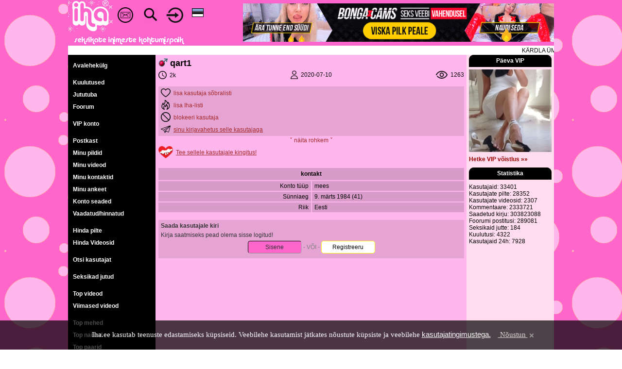

--- FILE ---
content_type: text/html; charset=UTF-8
request_url: https://www.iha.ee/users/qart1
body_size: 7270
content:
<!DOCTYPE html>
<html>
	<head>
		<title>qart1 | Iha.ee - Seksikate inimeste kohtumispaik</title>
		<meta http-equiv="Content-Type" content="text/html; charset=utf-8">
		<meta name="description" content="qart1 | Iha.ee - Seksikate inimeste kohtumispaik">
		<meta name="keywords" content="qart1 | Iha.ee - Seksikate inimeste kohtumispaik">
		<meta name="Revisit-After" content="2 days">
		<meta name="Robots" content="index, follow">
		<meta name="distribution" content="global">
		<base href="https://www.iha.ee">
		<meta name="viewport" content="width=device-width, initial-scale=1.0">
		<link rel="shortcut icon" href="https://www.iha.ee/images/favicon.ico">
		<link rel="icon" href="https://www.iha.ee/images/favicon.gif" type="image/gif">
		<link rel="stylesheet" href="https://www.iha.ee/resp_style.css?20230519_7" type="text/css">
		<meta name="verify-v1" content="/PRCXxqOyfiiXdbPe2TBo/TU1OzwxIuP3O9Jf2pXsKs=" />
		<meta name="google-site-verification" content="50sibyE-jVw06ELeCOcshy8ViWdN1a2XA5eDojRrwEA" />
		<script src="https://www.iha.ee/js/resp_cookiesdirective.js?20201117_1"></script>
				<script src="https://www.iha.ee/js/resp_canplayvideo.js?20201117_3"></script>
				<link rel="stylesheet" href="https://www.iha.ee/js/resp_video-js/video-js.css?20210102_1" type="text/css">
	</head>
	<body background="https://www.iha.ee/images/resp_bg.gif" style="text-align: center;" topmargin="0" leftmargin="0" rightmargin="0" marginwidth="0" marginheight="0" onload="bodyOnLoad()" onscroll="bodyOnScroll()" onresize="bodyOnResize()">
		<input id="bodyposition" value="0" hidden><input id="bodyfix" value="0" hidden><input id="menuopen" value="0" hidden><input id="menuroll" value="0" hidden>
				<script>
			(function(i,s,o,g,r,a,m){i['GoogleAnalyticsObject']=r;i[r]=i[r]||function(){
			(i[r].q=i[r].q||[]).push(arguments)},i[r].l=1*new Date();a=s.createElement(o),
			m=s.getElementsByTagName(o)[0];a.async=1;a.src=g;m.parentNode.insertBefore(a,m)
			})(window,document,'script','https://www.google-analytics.com/analytics.js','ga');
				
			ga('create', 'UA-2030884-4', 'auto');
			ga('send', 'pageview');
		</script>
		<script type="text/javascript" src="https://www.iha.ee/js/resp_ih_func.js?20201211_3"></script>
		<script type="text/javascript" src="https://www.iha.ee/js/resp_swfobject.js?20201210_1"></script>
		
				<script type="text/javascript">

			window.addEventListener('DOMContentLoaded', function(){
				adjustHeader();
			})
			
			function bodyOnLoad() {
				
				adjustHeader();
				
				if (typeof ticker_start === "function") { 
					 ticker_start();
				}
				
				if (typeof movefromright === "function") { 
					 movefromright();
				}
				
				
				if (typeof moreLinkMessages === "function") { 
					 moreLinkMessages();
				}
				if (typeof moreLinkAds === "function") { 
					 moreLinkAds();
				}
				if (typeof moreLinkAdprom === "function") { 
					 moreLinkAdprom();
				}
				if (typeof moreLinkLastComments === "function") { 
					 moreLinkLastComments();
				}
				if (typeof moreLinkMainBdOnlineLists === "function") { 
					 moreLinkMainBdOnlineLists();
				}
				if (typeof moreLinkInmailReply === "function") { 
					 moreLinkInmailReply();
				}
				if (typeof moreLinkComm === "function") { 
					 moreLinkComm();
				}
				if (typeof moreLinkPosts === "function") { 
					 moreLinkPosts();
				}

			}
			
			window.addEventListener("load", function(){
				if (typeof showMemberFormMoreButtons === "function") { 
					showMemberFormMoreButtons();
				}
			})
				
			function bodyOnResize() {
				adjustMenu();
			}
				
			function bodyOnScroll() {
				
			}			
		</script>
		<div id="dhtmltooltip" class="popup_div" style="position: absolute;left: -300px;visibility: hidden;z-index: 1000;"></div>
		<script type="text/javascript" src="https://www.iha.ee/js/resp_overlay.js?20201207_1"></script>
		<div id="epd"></div>
		<div id="pagecontainer" align="center">
		
<script type="text/javascript">

	function menuToggle() {
						
		var menu = document.getElementById('leftMenu');

		if (menu.className === 'menu') {
			menu.className += ' narrow';
		} 
		else {
			menu.className = 'menu';
		}
		
		var knob = document.getElementById('leftMenuKnob');
		if (knob.className === 'menuKnob') {
			knob.className += ' black';
			document.getElementById('menuKnobik').src = "https://www.iha.ee/images/resp_menubuttonactive.gif";
			document.getElementById("header").style.top = "0px";
			document.getElementById("menuopen").value = 1;
			
			bodyFix();
			makeRoll();
						
		} 
		else {
			knob.className = 'menuKnob';
			document.getElementById('menuKnobik').src = "https://www.iha.ee/images/resp_menubuttonblack.gif";
			document.getElementById("menuopen").value = 0;
			
			bodyRelease();
			stopRoll();
		
		}
				
		document.getElementById('leftMenu').style.top = 50 + "px"; 
	}
	
	
	
	function makeRoll() {
		document.getElementById("menuroll").value = 1;
		scrollPosition = window.pageYOffset;	
		document.getElementById("leftMenu").style.position = "fixed";
		document.getElementById("leftMenu").style.height = window.innerHeight - 50 + "px"; 
		document.getElementById("leftMenu").style['overflow-y'] = "auto";
		document.getElementById("leftMenu").style.overflowX = 'hidden';
		document.getElementById("leftMenu").style.top = parseInt(document.getElementById("bodyposition").value) + 50 + "px"; 
	}
	function stopRoll() {
		document.getElementById("menuroll").value = 0;
		document.getElementById("leftMenu").style.position = "absolute";
		document.getElementById("leftMenu").style.removeProperty('position');
		document.getElementById("leftMenu").style.removeProperty('height');
		document.getElementById("leftMenu").style.removeProperty('overflow');			
		document.getElementById("leftMenu").style.top = parseInt(document.getElementById("bodyposition").value) + 50 + "px"; 
	}
	
	function adjustMenu() {
		
		document.getElementById('leftMenu').style.top = parseInt(document.getElementById("bodyposition").value) + 50 + "px";
		if(parseInt(document.getElementById("bodyfix").value) == 1 && parseInt(document.getElementById("menuroll").value) == 1 && parseInt(document.getElementById("menuopen").value) == 1  ) {
			menuToggle();
		}
		else if(window.innerWidth > 910) {
			document.getElementById('leftMenu').style.top = window.pageYOffset + 94 + "px"; 
		}

	}
	
	
	function bodyFix() {
		scrollPosition = window.pageYOffset;
		document.getElementById("bodyposition").value = scrollPosition;
		document.getElementById("bodyfix").value = 1;
		document.body.style.overflow = 'hidden';
		document.body.style.position = 'fixed';
		document.body.style.top	=  -scrollPosition + "px";
		document.body.style.left	= '0px'; 
		document.body.style.right	= '0px';
		document.body.style.marginLeft	= "auto";
		document.body.style.marginRight= "auto";
	}
	function bodyRelease() {
		document.getElementById("bodyfix").value = 0;
		document.body.style.removeProperty('overflow');
		document.body.style.removeProperty('position');
		document.body.style.removeProperty('top');
		document.body.style.removeProperty('left');
		document.body.style.removeProperty('right');
		document.body.style.marginLeft	= "0px";
		document.body.style.marginRight= "0px";
		window.scrollTo(0, parseInt(document.getElementById("bodyposition").value));
	}	
	
	function adjustHeader() {
		var mainpanelwidth = document.getElementById("mainpanel").clientWidth;
		//var mainpanelwidth = document.getElementById("mainpanel").offsetWidth;
		document.getElementById("header").style.width = mainpanelwidth + "px"; 
	}
	
	window.addEventListener('resize', function(event){
		adjustHeader();
		movefromright();
	});
	
	function movefromright() {
	
		if(document.getElementById("rightvipcontest") && document.getElementById("rightstatistics") && document.getElementById("mainvipandstatistics")) {
			if(document.body.clientWidth <= 1000) {
				vipcontest 	= document.getElementById("rightvipcontest").innerHTML;
				statistics 	= document.getElementById("rightstatistics").innerHTML;
				rightihalist 	= document.getElementById("rightihalist");

				if(rightihalist) {
					ihastats = rightihalist.innerHTML;
				}
				else {
					ihastats = statistics;
				}
				
				content = '<div style="display:table;width:100%;"><div id="mainvip" style="display:table-cell; width:49.5%;">' + vipcontest + '</div><div style="display:table-cell; width:1%;"></div><div id="ihastats" style="display:table-cell; width:49.5%;height:200px;overflow:hidden;">' + ihastats + '</div></div>';
				document.getElementById("mainvipandstatistics").innerHTML = content; 
			}
			else {
				document.getElementById("mainvipandstatistics").innerHTML = '';
			}	
		}
		
	}		
	
</script>

<div class="maindiv" style="position: relative;"> 
	<div id="header" class="header" style="background-color: #FF66CC; width:100%; overflow:hidden; position: fixed; z-index: 9999; border: 0px solid #FF0000;">
				
		<a href="https://www.iha.ee" id="ihalogo" class="ihalogo"><img src="https://www.iha.ee/images/resp_www_iha_ss_1.gif?170120"></a>
		
		<div class="menuKnob" id="leftMenuKnob" style="float:left;"><a href="javascript:;" class="icon" onclick="menuToggle()" style="height:40px;"><img id="menuKnobik" src="https://www.iha.ee/images/resp_menubuttonblack.gif" border="0" style="width:30px; float:left;"></a></div>
		
		<a href="https://www.iha.ee/messages" class="envelopehref">
			<div class="envelopeicon">
				<img src="https://www.iha.ee/images/resp_envelope-ic-48.2.png" border="0" style="width:32px;">
				<div class="notification" style="position: absolute; top:-2px; right:5px;"><div style="background: #FF0000; border-radius: 6px; color: #FFFFFF; syle:bold; padding-left:3px; padding-right:3px;" id="envelope-nrofnewmessages"></div></div>
			</div>
		</a>
		
		<a href="https://www.iha.ee/search" class="searchhref">
			<div class="searchicon">
				<img src="https://www.iha.ee/images/resp_search-ic-50.1.png" border="0" style="width:32px;">
			</div>
		</a>
				<a href="https://www.iha.ee/login" class="loginhref">
			<div class="loginicon">
				<img src="https://www.iha.ee/images/resp_login-ic-41x38.1.png" border="0" style="height:32px;">
			</div>
		</a>
				
		<a href="javascript:;" class="langhref" onclick="showLangSelection()">
			<div class="langicon">
				<div style="padding:2px;"><img src="https://www.iha.ee/images/resp_flag_1.gif" width="24" border="0" style="display:block;"></div>
			</div>
		</a>
		
		<div class="slogan"><img src="https://www.iha.ee/images/resp_www_iha_slog_1.gif?140313" border="0" style="display:block;"></div>
		<span style="font-size:0px">1</span>
	</div>
	
	<div class="toppadding"><span style="font-size:0px"></span></div>
	
	<div class="headbannerwrapper"><div class="headbanner" style=""><a href="https://stats.iha.ee/static_r.php?id=203" target="_blank"><img src="https://stats.iha.ee/stats/203b254301.gif" border="0" style="width:100%; height: auto; "></a></div></div>
	
	<div style="clear: both;"></div>
	<div class="tickertoppadding" style="padding-top:6px;"></div>
	<div style="display:table; table-layout:fixed; width:100%; max-width:1000px; border: 0px solid #FF0000;">
		<div style="display:table-cell; width:100%;"><div id="ticker" style="display:block; width:100%; background-color:#FFFFFF; overflow:hidden; height:15px; padding-top:3px; padding-bottom:1px; text-align:left;" overflow="hidden" onmouseover="TICKER_PAUSED=true" onmouseout="TICKER_PAUSED=false"><div id="tickercontent" style="display:none;white-space:nowrap;" nowrap="nowrap"><img id="preimage" src="images/resp_w.gif" style="height:0px;"><span>&nbsp;KÄRDLA ÜMBRUSES KEEGI NAINE SAUNA KÜTAB? 53242934&nbsp;</span><span style="background-color:#0088FF;">&nbsp;<span style="color:#FFFFFF"> Kuulutamiseks saada sõnum (3.30 EUR, 160tm, 12h) sisuga <b>IHA TXT <i>sinu kuulutus</i></b> numbrile <b>13017</b></span>&nbsp;</span><img id="leadimage" src="images/resp_w.gif" style="width:300px; height:0px;"></div></div>
							<script src="https://www.iha.ee/js/resp_webticker.js?20201201_3"></script></div>
	</div>
		<div id="mainpanel" class="mainpanel" style="width:100%; max-width:1000px; text-align:center; background-color: #000000; border: 0px solid #00FF00;">		
		<div class="menu" id="leftMenu">		
		<div class="left_menu_item_separator"></div><a href="https://www.iha.ee/main">Avalehekülg</a>
<div class="left_menu_item_separator"></div><a href="https://www.iha.ee/adprom">Kuulutused</a>
<a href="https://www.iha.ee/chat">Jututuba</a>
<a href="https://www.iha.ee/forum">Foorum</a>
<div class="left_menu_item_separator"></div><a href="https://www.iha.ee/vip">VIP konto</a>
<div class="left_menu_item_separator"></div><a href="https://www.iha.ee/messages">Postkast</a>
<a href="https://www.iha.ee/login/pictures">Minu pildid</a>
<a href="https://www.iha.ee/login/videos">Minu videod</a>
<a href="https://www.iha.ee/contacts">Minu kontaktid</a>
<a href="https://www.iha.ee/login/profile">Minu ankeet</a>
<a href="https://www.iha.ee/settings">Konto seaded</a>
<a href="https://www.iha.ee/look_rate">Vaadatud/hinnatud</a>
<div class="left_menu_item_separator"></div><a href="https://www.iha.ee/picture">Hinda pilte</a>
<a href="https://www.iha.ee/video">Hinda Videosid</a>
<div class="left_menu_item_separator"></div><a href="https://www.iha.ee/search">Otsi kasutajat</a>
<div class="left_menu_item_separator"></div><a href="https://www.iha.ee/story">Seksikad jutud</a>
<div class="left_menu_item_separator"></div><a href="https://www.iha.ee/top_vids">Top videod</a>
<a href="https://www.iha.ee/last_vids">Viimased videod</a>
<div class="left_menu_item_separator"></div><a href="https://www.iha.ee/top_pics/men">Top mehed</a>
<a href="https://www.iha.ee/top_pics/women">Top naised</a>
<a href="https://www.iha.ee/top_pics/couples">Top paarid</a>
<a href="https://www.iha.ee/top_pics/trans">Top trans</a>
<div class="left_menu_item_separator"></div><a href="https://www.iha.ee/last_pics">Viimati lisatud</a>
<div class="left_menu_item_separator"></div><a href="https://www.iha.ee/moderators">Moderaatorid</a>
<div class="left_menu_item_separator"></div>		</div>
		<div class="centerpanel" style="background-color: #FFB6EC; vertical-align:top;"><div style="display:table; width:100%; padding-top:6px;">
	<div style="display:table-cell; width:0.8%;"><!----></div>
	<div style="display:table-cell; width:98.4%; text-align:center;">
		<div style="display:table; width:100%;">
	<div style="display:table-cell; width:50%; text-align:left;"><a href="https://www.iha.ee/users/qart1"><div style="display:inline-block;"><div style="display:table;"><div style="display:table-cell; padding-right:4px;"><img src="https://www.iha.ee/images/resp_sex_1_0.gif" border="0"></div><div class="member_username" style="display:table-cell; vertical-align:middle;">qart1</div></div></div></a></div>
	<div style="display:table-cell; width:50%; text-align:right; vertical-align:middle;"><b></b></div>
</div>

<div style="display:table; width:100%;">
	<div style="display:table-cell; width:33.33%; text-align:left;">
		<div style="display:inline-block;">
			<img src="https://www.iha.ee/images/resp_clock_icb32.png" border="0" title="viimati külastas" style="width:17px; vertical-align:middle; padding-right:3px;">
			<div style="display:inline-block; position:relative; top:1px;">2k</div>
		</div>
	</div>
	<div style="display:table-cell; width:33.33%; text-align:center;">
		<div style="display:inline-block;">
			<img src="https://www.iha.ee/images/resp_user_ic18.png" border="0" title="registreerus saidil" style="width:15px; vertical-align:middle; padding-right:3px;">
			<div style="display:inline-block; position:relative; top:1px;">2020-07-10</div>
		</div>
	</div>
	<div style="display:table-cell; width:33.33%; text-align:right;">
		<div style="display:inline-block;">
			<img src="https://www.iha.ee/images/resp_seen_ic18.png" border="0" title="vaadatud" style="width:24px; vertical-align:middle; padding-right:3px;">
			<div style="display:inline-block; position:relative; top:1px;">1263</div>
		</div>
	</div>
</div>
<div style="display:block; height:15px; position:relative;">
	</div>
	<script src="https://www.iha.ee/js/resp_member.js?20210106_6"></script>	
	
	<script type="text/javascript">
		function OptionToggle(id) {			
			var menu = document.getElementById(id);

			if (menu.className === 'show') {
				menu.className += ' shownot';
			} 
			else {
				menu.className = 'show';
			}
			
			p_off();
		}
		
		function OptionToggleDown() {			
			var menu = document.getElementById('down_options');

			if (menu.className === 'show') {
				menu.className += ' shownot';
				document.getElementById('toggledownarrows').innerHTML = '&#709; näita rohkem &#709;';
			} 
			else {
				menu.className = 'show';
				document.getElementById('toggledownarrows').innerHTML = '&#708; näita vähem &#708;';
			}
			
			document.getElementById('toggledownarrows').style.background='';
			
			p_off();
		}
		
		
	</script>
	
	<div style="padding: 3px 5px 4px 5px; background:rgba(0,0,0,0.1);">
	
		<div class="member_options" style="padding-top:0px; display:block;" align="left">
			<form method="POST" action="https://www.iha.ee/users/qart1" name="_349039" id="_349039">
				<input type="hidden" name="" value="349039">
				<div style="display:table;">
					<div style="display:table-cell; vertical-align:middle; padding-right:6px;"><img src="https://www.iha.ee/images/resp_member_head_friend_add_20.png" border="0" title="Sõbralist" style="vertical-align:middle;"></div>
					<div style="display:table-cell; vertical-align:middle;"><div style="display:inline-block; position:relative; top:1px;">lisa kasutaja sõbralisti</div></div>
				</div>	
			</form>
		</div>
		
		<div class="member_options" style="display:block;" align="left">
			<form method="POST" action="https://www.iha.ee/users/qart1" name="_349039" id="_349039">
				<input type="hidden" name="" value="349039">
				<div style="display:table; width:100%;">
					<div style="display:table-cell; width:2%; vertical-align:middle; padding-right:6px;" id="ihalistimage"><img src="https://www.iha.ee/images/resp_member_head_hotlist_add_20.png" border="0" title="Iha-list" style="vertical-align:middle;"></div>
					<div style="display:table-cell; width:98%; vertical-align:middle;"><div style="display:inline-block; position:relative; top:1px; width:100%;" id="ihalistcontainer">lisa Iha-listi</div></div>
				</div>			
			</form>
			
			<div style="display:none;" id="ihalist_memo"></div>
			<div style="display:none;" id="ihalistsavebutton">
				<div style="display:inline-block;">
					<button class="button_b" style="width:auto; min-width:0px;" onclick="javascript: document.getElementById('_349039').submit();"><span style="width:auto;min-width:0px;">salvesta</span></button>
					<div id="ihalistmemotextarea_limit" style="font-weight:bold;">200</div>
				</div> 
			</div>
			
		</div>

		
<div class="member_options" style="display:block;" align="left">
	<form method="POST" action="https://www.iha.ee/users/qart1" name="_349039" id="_349039">
		<input type="hidden" name="" value="349039">
		<div style="display:table;">
			<div style="display:table-cell; vertical-align:middle; padding-right:6px;"><img src="https://www.iha.ee/images/resp_member_head_block_add_20.png" border="0" title="Blokeeringud" style="vertical-align:middle;"></div>
			<div style="display:table-cell; vertical-align:middle;"><div style="display:inline-block; position:relative; top:1px;">blokeeri kasutaja</div></div>
		</div>	
	</form>
</div>
		
		<div style="padding-top:0px; display:block;" align="left">
		
			<div class="member_options" style="display:block;" align="left">
				<div style="display:table;">
					<div style="display:table-cell; vertical-align:middle; padding-right:6px;"><img src="https://www.iha.ee/images/resp_member_head_correspondence_20.png" border="0" title="sinu kirjavahetus selle kasutajaga" style="vertical-align:middle;"></div>
					<div style="display:table-cell; vertical-align:middle;"><div style="display:inline-block; position:relative; top:1px;"><a href="https://www.iha.ee/messages/correspondence/349039/1">sinu kirjavahetus selle kasutajaga</a></div></div>
				</div>	
			</div>
		</div>
	
		<div style="width:100%; text-align:left;" class="show shownot" id="down_options">
		
			<div class="member_options" style="display:block;" align="left">
				<div style="display:table;">
					<div style="display:table-cell; vertical-align:middle; padding-right:6px;"><img src="https://www.iha.ee/images/resp_member_head_comments_sent_20.png" border="0" title="viimati kommenteerinud" style="vertical-align:middle;"></div>
					<div style="display:table-cell; vertical-align:middle;"><div style="display:inline-block; position:relative; top:1px;"><a href="https://www.iha.ee/last_comments/from/349039">viimati kommenteerinud</a></div></div>
				</div>	
			</div>
			
			<div class="member_options" style="display:block;" align="left">
				<div style="display:table;">
					<div style="display:table-cell; vertical-align:middle; padding-right:6px;"><img src="https://www.iha.ee/images/resp_member_head_comments_received_20.png" border="0" title="viimati kommenteeritud" style="vertical-align:middle;"></div>
					<div style="display:table-cell; vertical-align:middle;"><div style="display:inline-block; position:relative; top:1px;"><a href="https://www.iha.ee/last_comments/to/349039">viimati kommenteeritud</a></div></div>
				</div>	
			</div>
			
			<div class="member_options" style="display:block;" align="left">
	<div style="display:table;">
		<div style="display:table-cell; vertical-align:middle; padding-right:6px;"><img src="https://www.iha.ee/images/resp_member_head_report_20.png" border="0" title="Teavita kasutajast" style="vertical-align:middle;"></div>
		<div style="display:table-cell; vertical-align:middle;"><div style="display:inline-block; position:relative; top:1px;"><a href="https://www.iha.ee/report/member/349039">Teavita kasutajast</a></div></div>
	</div>	
</div>			
						
		</div>
		
	</div>
	<div class="member_down" onclick="OptionToggleDown();" id="toggledownarrows" onmouseover="this.style.background='rgba(0,0,0,0.1)';" onmouseout="this.style.background='';">&#709; näita rohkem &#709;</div>
	
	<div class="member_options" style="display:block; padding:0px;" align="left">
	
		<div style="display:inline-block; cursor:pointer;" onclick="OptionToggle('gift_options');" onmouseover="p_on('gift_options','500');" onmouseout="p_off();">
			<div style="display:table;">
				<div style="display:table-cell; vertical-align:middle; padding-right:6px;"><img src="https://www.iha.ee/images/resp_member_head_gift_40.png" border="0" title="Tee sellele kasutajale kingitus!" style="width:30px; vertical-align:middle;"></div>
				<div style="display:table-cell; vertical-align:middle;"><div style="display:inline-block; position:relative; top:1px;"><u>Tee sellele kasutajale kingitus!</u></div></div>
			</div>	
		</div>
		
	</div>
	<div style="width:100%; text-align:left; padding:5px 0px 5px 0px; background:rgba(0,0,0,0.1);" class="show shownot" id="gift_options">
		<div style="padding:0px 5px 0px 5px;">
			<b>Kingi VIP konto.</b><br><br>VIP konto kinkimiseks saada vastavalt oma operaatorile üks järgneva sisuga SMS. Sõnumi hind on <b>3.30 EUR</b><br><br>			<div style="display:table; padding:0px 0px 2px 5px;">
				<div style="display:table-row;">
					<div style="display:table-cell; vertical-align:middle; padding-right:6px; padding-bottom:4px;"><img src="https://www.iha.ee/images/resp_flag_1.gif" border="0" style="width:24px; vertical-align:middle;"></div>
					<div style="display:table-cell; vertical-align:middle;"><div style="display:inline-block; position:relative; top:1px;">Eesti  &nbsp;&nbsp;&nbsp;<b>IHA VIP 349039</b> numbrile <b>13017</b></div></div>
				</div>
				<div style="display:table-row;">
					<div style="display:table-cell; vertical-align:middle; padding-right:6px; padding-bottom:4px;"><img src="https://www.iha.ee/images/resp_flag_4.gif" border="0" style="width:24px; vertical-align:middle;"></div>
					<div style="display:table-cell; vertical-align:middle;"><div style="display:inline-block; position:relative; top:1px;">Soome  <b>MP3 IHA VIP 349039</b> numbrile <b>179022</b> (ainult Telia ja DNA)</div></div>
				</div>
				<div style="display:table-row;">
					<div style="display:table-cell; vertical-align:middle; padding-right:6px;"><img src="https://www.iha.ee/images/resp_flag_3.gif" border="0" style="width:24px; vertical-align:middle;"></div>
					<div style="display:table-cell; vertical-align:middle;"><div style="display:inline-block; position:relative; top:1px;">Läti &nbsp;&nbsp;&nbsp;&nbsp;&nbsp;<b>IHA4 VIP 349039</b> numbrile <b>1897</b></div></div>
				</div>
			</div>	
		</div>
	</div>
	
	
	
<div style="height:15px;"></div>

<div class="member_form_head">
	<div class="member_form_head_opt head_opt_pointed" style="border-left: 0px; border-top:0px;" id="member_form_head_opt_1"><a href="https://www.iha.ee/qart1/1" onclick="member_form_ap(1); return false;" style="display:table; width:100%;"><div style="display:table-cell; vertical-align: middle; ">kontakt</div></a></div>
	
		
	
	 
	
		
	</div>

<div class="member_form_full">
	<div class="member_form_full_opt head_opt_pointed" style="border-left: 0px; border-top:0px;" id="member_form_full_opt_1"><a href="https://www.iha.ee/qart1/1" onclick="member_form_ap(1); return false;" style="display:table; width:100%;"><div style="display:table-cell; vertical-align: middle; ">kontakt</div></a></div>
	<div class="show" id="member_form_ap_1">
	
<div class="member_form">
	<div class="member_form_opt1"><div style="padding:3px 5px 3px 5px;">Konto tüüp</div></div>
	<div class="member_form_opt2"><div style="padding:3px 5px 3px 5px;">mees</div></div>
</div>
<div class="member_form">
	<div class="member_form_opt1"><div style="padding:3px 5px 3px 5px;">Sünniaeg</div></div>
	<div class="member_form_opt2"><div style="padding:3px 5px 3px 5px;">9. märts 1984 (41)</div></div>
</div>
<div class="member_form">
	<div class="member_form_opt1"><div style="padding:3px 5px 3px 5px;">Riik</div></div>
	<div class="member_form_opt2"><div style="padding:3px 5px 3px 5px;">Eesti</div></div>
</div>	</div>
	
		
	
	 
	
		
	</div>

<input type="hidden" id="more_field_idends" value="">

<div style="height:10px;"></div>


 

<a name="pictures" style="position:relative;top:-90px;"></a>
	
	
 
	
	
 

<a name="videos" style="position:relative;top:-90px;"></a>
	

<a class="message_anchor" name="reply"></a>	
<div class="text_and_link" style="display:block; width:100%; text-align:left; padding-top:5px;">
	<div style="padding:5px; background:rgba(0,0,0,0.1);">
		<div style="display:block; font-weight:bold;">Saada kasutajale kiri</div>
		<div style="padding-top:5px;">
<div style="display:block; width:100%; text-align:center; padding-bottom:5px;">
	<div style="display:block; width:100%; text-align:left;">Kirja saatmiseks pead olema sisse logitud!</div>
	<div style="display:block; padding-top:5px;">
		<div style="display:inline-block; vertical-align: middle;"><a href="https://www.iha.ee/login" class="button_s" style="width:auto; min-width:96px; display:inline-block;"><span class="button_s" style="width:auto;min-width:0px;display:inline-block;">Sisene</span></a></div>
		<div class="InLogInRegSep" style="display:inline-block; margin-top:0px; vertical-align: middle;">- VÕI -</div>
		<div style="display:inline-block; vertical-align: middle;"><a href="https://www.iha.ee/register" class="button_s" style="width:auto; min-width:96px; display:inline-block; background-color:#FFFFFF; color:#000000; border:1px solid yellow;"><span class="button_s" style="width:auto;min-width:0px;display:inline-block;">Registreeru</span></a></div>
	</div>
</div></div>
	</div>
</div>

<div style="height:15px;"></div>
	
	
	
	
	
	
	</div>
	<div style="display:table-cell; width:0.8%;"><!----></div>
</div></div>
		
				<div class="rightpanel" style="background-color: #FFDDEE; vertical-align:top;">
			<div style="display:table;">
				<div style="display:table-cell; width:5px;"></div>
				<div style="display:table-cell; width:170px;">
					<div id="rightvipcontest" style="width:100%;"><!--

	--><div style="display:table; width:100%;  border: 0px solid #FF0000;"><!--
		--><div class="bubble_top" style="display:table-cell; width:100%;"><!--
			--><a href="https://www.iha.ee/vipcontest" style="display:table; width:100%;"><div style="display:table-cell; vertical-align: middle; ">Päeva VIP</div></a><!--
		--></div><!--
	--></div><!--
	
	--><div style="width:100%; padding-top:5px;"><!--
		--><a href="https://www.iha.ee/users/Kass1982" style="display:block;"><div class="imgwrapper"><img src="https://img2.iha.ee/995/444250e1107861e163568.jpg" border="0" ></div></a><!--
	--></div><!--
	
	--><div class="main_more" style="width:100%; padding-top:8px; padding-bottom:10px; text-align:left;"><!--
		--><a href="https://www.iha.ee/vipcontest">Hetke VIP võistlus &#187;&#187;</a><!--
	--></div><!--
	
--></div>

<div id="rightstatistics" style="width:100%;"><!--
		
	--><div style="display:table; width:100%;"><!--
		--><div class="bubble_top" style="display:table-cell; width:100%;"><!--
			--><a href="javascript:;" style="display:table; width:100%; cursor: default;"><div style="display:table-cell; vertical-align: middle; ">Statistika</div></a><!--
		--></div><!--
	--></div><!--
	
	--><div style="display:table; width:100%; padding-top:8px;"><!--
		--><div style="display:table-cell; text-align:left;"><!--
			-->Kasutajaid: 33401<br>
			Kasutajate pilte: 28352<br>
			Kasutajate videosid: 2307<br>
			Kommentaare: 2333721<br>
			Saadetud kirju: 303823088<br>
			Foorumi postitusi: 289081<br>
			Seksikaid jutte: 184<br>
			Kuulutusi: 4322<br>
			Kasutajaid 24h: 7928<br><!--
		--></div><!--
	--></div><!--
--></div>				</div>
				<div style="display:table-cell; width:5px;"></div>
			</div>
		</div>
			</div>
</div>

<div class="shownot" style="position:absolute; left:0px; top:0px; width:100%; height:3000px; z-index:10500; background-color:rgba(0, 0, 0, 0.65);" id="langselectionmask">
	<form action="https://www.iha.ee/users/qart1" method="post" id="langselection_form">
		<input type="hidden" name="Lang" value="1" id="selected_lang_value">
	</form>
	<div style="display:inline-block; position:relative; top:200px; width:100%; height:150px; max-width:300px; background-color:#FFB6EC;" id="langselectionbox">
		<div style="display:inline-block; position:absolute; top:0px; right:0px; background-color: #FFFFFF; line-height:0px; cursor:pointer;"><img src="https://www.iha.ee/images/resp_close_icon_b_32.png" border="0" title="sulge" onclick="hideLangSelection()"></div>	
	
		<div style="display:inline-block; padding-top:55px;">
			<div style="display:inline-block; padding:5px; cursor:pointer;" onclick="changeSiteLang(1)"><img src="https://www.iha.ee/images/resp_flag_1.gif" width="40" border="0" style="display:block;"></div>
			<div style="display:inline-block; padding:5px; cursor:pointer;" onclick="changeSiteLang(2)"><img src="https://www.iha.ee/images/resp_flag_2.gif" width="40" border="0" style="display:block;"></div>
			<div style="display:inline-block; padding:5px; cursor:pointer;" onclick="changeSiteLang(3)"><img src="https://www.iha.ee/images/resp_flag_3.gif" width="40" border="0" style="display:block;"></div>
			<div style="display:inline-block; padding:5px; cursor:pointer;" onclick="changeSiteLang(4)"><img src="https://www.iha.ee/images/resp_flag_4.gif" width="40" border="0" style="display:block;"></div>
			<div style="display:inline-block; padding:5px; cursor:pointer;" onclick="changeSiteLang(5)"><img src="https://www.iha.ee/images/resp_flag_5.gif" width="40" border="0" style="display:block;"></div>
		</div>
	
	</div>
</div>

<script type="text/javascript">
	function changeSiteLang(lang) {
		document.getElementById('selected_lang_value').value = lang;
		document.getElementById('langselection_form').submit();		
	}

	function hideLangSelection() {
		document.getElementById('langselectionmask').className = 'shownot';
	}
	
	function showLangSelection() {
		scrollPosition = window.pageYOffset;
		document.getElementById('langselectionmask').className = 'show';
		document.getElementById('langselectionbox').style.top = (scrollPosition + 200 ) + 'px';
	}

</script>

<div class="footer_wrapper"> <div class="footer_low">Copyright &#64; 2007 - 2025 Iha.ee | <a href="https://www.iha.ee/advertisement">Reklaam</a> | <a href="https://www.iha.ee/contact">Kontakt</a> | <a href="https://www.iha.ee/privacypolicy">Privaatsustingimused</a> | <a href="https://www.iha.ee/agreement">Kasutajatingimused</a></div></div>
<div class="footer_banner" style="padding-top:5px;"><a href="https://stats.iha.ee/static_r.php?id=227" target="_blank"><img src="https://stats.iha.ee/stats/227b420943.png" border="0" style="width:100%; height: auto; "></a></div>

<script type='text/javascript'><!--//<![CDATA[
    var _smartad = _smartad || {}; _smartad.page_id=Math.floor(Math.random()*10000001);
    if(!_smartad.prop) _smartad.prop='screen_width='+(window.innerWidth || document.documentElement.clientWidth || document.getElementsByTagName('body')[0].clientWidth)+unescape('%26screen_height=')+(window.innerHeight || document.documentElement.clientHeight || document.getElementsByTagName('body')[0].clientHeight)+unescape('%26os=')+navigator.platform+unescape('%26refurl=')+(document.referrer?escape(document.referrer.slice(0,document.referrer.indexOf('?')+50)):'')+unescape('%26pageurl=')+(document.URL?escape(document.URL.slice(0,document.URL.indexOf('?')+50)):'')+unescape('%26rnd=')+ new Date().getTime();
    (function() {
        _smartad.space = (_smartad.space?_smartad.space+',':'')+'fdbb15c3-1327-4a99-bd56-f9c846d7f391';
        _smartad.type='onload';
        var f=function(){
            var d = document, b = d.body || d.documentElement || d.getElementsByTagName('BODY')[0],n = b.firstChild, s = d.createElement('SCRIPT');
            s.type = 'text/javascript',s.language = 'javascript',s.async = true,s.charset='UTF-8';
             s.src=location.protocol+'//serving.bepolite.eu/script?space='+_smartad.space+unescape('%26type=')+_smartad.type+unescape('%26page_id=')+_smartad.page_id+unescape('%26')+_smartad.prop;
            n?b.insertBefore(s, n):b.appendChild(s);
        }
        if(window.addEventListener)window.addEventListener('load',f,false);
        else if(window.attachEvent)window.attachEvent('onload',f);
    })();
//]]>--></script>
			<script type="text/javascript">
				cookiesDirective('bottom','https://www.iha.ee/agreement','Iha.ee kasutab teenuste edastamiseks küpsiseid. Veebilehe kasutamist jätkates nõustute küpsiste ja veebilehe <a href="https://www.iha.ee/agreement">kasutajatingimustega.</a>', ' Nõustun'); 
			</script>
		</div>
	</body>
</html>

--- FILE ---
content_type: application/javascript
request_url: https://www.iha.ee/js/resp_member.js?20210106_6
body_size: 721
content:

function showMemberFormMoreButtons() {
	var idends = document.getElementById('more_field_idends');
	if(idends) {
		var idendValues = idends.value.split(',');
		for (var i = 0; i < idendValues.length; i++) {
			if(idendValues[i] != '') {
				member_wide_more_button(idendValues[i]);
			}
		}
	}
}

function member_wide_more_button(idend) {
	var form_wide_height = document.getElementById('member_form_wide_in_' + idend).offsetHeight;
	var form_wide_height_now = document.getElementById('member_form_wide_' + idend).offsetHeight;
	if(form_wide_height == 0) {
		var form_wide_height = document.getElementById('member_form_wide_in_' + idend).offsetHeight;
		var form_wide_height_now = document.getElementById('member_form_wide_' + idend).offsetHeight;
	}

	if( ( form_wide_height > 99 && form_wide_height_now > 98 ) || form_wide_height == null || form_wide_height == undefined) {
		document.getElementById('member_form_wide_more_' + idend).style.display = 'inline-block';
	}
	else if( form_wide_height == 0) {	
		member_wide_more_hide(idend);
	}
}
	
function member_wide_more_show(idend) {
	document.getElementById('member_form_wide_' + idend).style.removeProperty('max-height');
	document.getElementById('member_form_wide_' + idend).style.removeProperty('overflow');
	document.getElementById('member_form_wide_' + idend).style['max-height'] = 'none';
	document.getElementById('member_form_wide_more_' + idend).style.display = 'none';
}
	
function member_wide_more_hide(idend) {
	document.getElementById('member_form_wide_' + idend).style.overflow = 'hidden'
	document.getElementById('member_form_wide_' + idend).style['max-height'] = '99px';
}


function EditIhalistMemo() {
	var container	= document.getElementById('ihalist_memo').innerHTML;
	var save_btn	= document.getElementById('ihalistsavebutton').innerHTML;
	var edit = '<div style="display:table; width:100%;"><div style="display:table-cell; width:90%;"><div style="display:block; text-align:right; padding-right:12px;"><textarea name="IhaListComm" id="ihalistmemotextarea" rows="3" maxlength="200" onKeyup="javascript: text_limit(\'ihalistmemotextarea\',200);" onChange="javascript: text_limit(\'ihalistmemotextarea\',200);" style="display:inline-block; width:100%; resize: none;">' + container + '</textarea></div></div><div style="display:table-cell; width:10%; vertical-align:middle;">' + save_btn + '</div></div>';

	document.getElementById('ihalistcontainer').innerHTML = edit;
	document.getElementById('ihalistimage').style['vertical-align'] = 'top';
	document.getElementById('ihalistmemotextarea').focus();
	//document.getElementById('editbtn_' + IhaID).style.display = 'none';
}

function hideFormAp(id) {
	if(document.getElementById('member_form_ap_' + id) !== null) {
		document.getElementById('member_form_ap_' + id).className = 'show shownot';
		document.getElementById('member_form_head_opt_' + id).className = 'member_form_head_opt';
		document.getElementById('member_form_full_opt_' + id).className = 'member_form_full_opt';
	} 
}

function member_form_ap(ap) {
	document.getElementById('member_form_ap_' + ap).className = 'show';
	document.getElementById('member_form_head_opt_' + ap).className = 'member_form_head_opt head_opt_pointed';
	document.getElementById('member_form_full_opt_' + ap).className = 'member_form_full_opt head_opt_pointed';
	
	if(ap == 1) {
		hideFormAp(2); hideFormAp(3); hideFormAp(4); hideFormAp(5); hideFormAp(6);
	}
	else if(ap == 2) {
		hideFormAp(1); hideFormAp(3); hideFormAp(4); hideFormAp(5); hideFormAp(6);
	}
	else if(ap == 3) {
		hideFormAp(1); hideFormAp(2); hideFormAp(4); hideFormAp(5); hideFormAp(6);
	}
	else if(ap == 4) {
		hideFormAp(1); hideFormAp(2); hideFormAp(3); hideFormAp(5); hideFormAp(6);
	}
	else if(ap == 5) {
		hideFormAp(1); hideFormAp(2); hideFormAp(3); hideFormAp(4); hideFormAp(6);
	}
	else if(ap == 6) {
		hideFormAp(1); hideFormAp(2); hideFormAp(3); hideFormAp(4); hideFormAp(5);
	}
	showMemberFormMoreButtons();
	
	var full_position = findPosition(document.getElementById('member_form_full_opt_' + ap));
	if(full_position != null && !MyReallyVisible(document.getElementById('member_form_full_opt_' + ap))) { 
		window.scroll(0,full_position-100);	
	}
}
